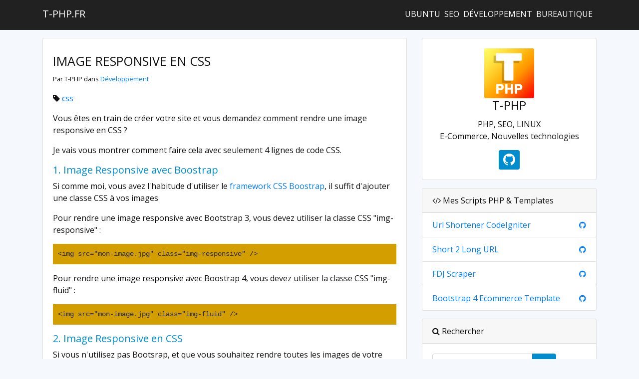

--- FILE ---
content_type: text/html; charset=UTF-8
request_url: https://t-php.fr/48-image-responsive-css.html
body_size: 3200
content:
<!DOCTYPE html>
<html lang="fr">
<head>

    <!-- Site meta -->
    <meta charset="utf-8">
    <meta name="viewport" content="width=device-width, initial-scale=1">
        <title>Image responsive en CSS - t-php.fr</title>
        <!-- CSS -->
    <link href="//maxcdn.bootstrapcdn.com/bootstrap/4.0.0/css/bootstrap.min.css" rel="stylesheet" type="text/css">
<link href="//maxcdn.bootstrapcdn.com/font-awesome/4.7.0/css/font-awesome.min.css" rel="stylesheet" type="text/css">
<link href="//fonts.googleapis.com/css?family=Open+Sans:400,300,600" rel="stylesheet" type="text/css">
<link href="https://t-php.fr/app/templates/t-blog/css/style.css" rel="stylesheet" type="text/css">
<link href="https://t-php.fr/app/Modules/ProfilCard/view/css/profilcard.css" rel="stylesheet" type="text/css">    <script async src="https://pagead2.googlesyndication.com/pagead/js/adsbygoogle.js?client=ca-pub-3782803676421868" crossorigin="anonymous"></script>
</head>
<body>
<nav class="navbar navbar-expand-md navbar-dark">
    <div class="container">
        <a class="navbar-brand text-uppercase" href="https://t-php.fr/">t-php.fr</a>
        <button class="navbar-toggler" type="button" data-toggle="collapse" data-target="#navbar" aria-controls="navbar" aria-expanded="false" aria-label="Toggle navigation">
            <span class="navbar-toggler-icon"></span>
        </button>
        <div id="navbar" class="collapse navbar-collapse">
            <ul class="navbar-nav ml-auto">
                                    <li class="nav-item text-uppercase pr-2"><a href="https://t-php.fr/10-linux-ubuntu">Ubuntu</a></li>
                                    <li class="nav-item text-uppercase pr-2"><a href="https://t-php.fr/12-referencement-seo">SEO</a></li>
                                    <li class="nav-item text-uppercase pr-2"><a href="https://t-php.fr/9-developpement-web">Développement</a></li>
                                    <li class="nav-item text-uppercase pr-2"><a href="https://t-php.fr/13-bureautique">Bureautique</a></li>
                            </ul>
        </div><!--/.nav-collapse -->
    </div>
</nav>


<div class="container">
    <div class="row">
<div class="col-12 col-lg-8 mt-3">
    <div class="card mb-3">
        <div class="card-body">
            <h1 class="text-uppercase">Image Responsive en CSS</h1>
            <p>
                <small>
                    Par T-PHP dans                    <a href="https://t-php.fr/9-developpement-web" title="Développement">
                        Développement                    </a>
                </small>
            </p>
            <ul class="list-inline">
                <i class="fa fa-tag" aria-hidden="true"></i>
                                    <li class="list-inline-item">
                        <a href="https://t-php.fr/t19-feuilles-style-css"
                           title="css">
                            css                        </a>
                    </li>
                            </ul>

            <div id="long_description">
                <p>Vous &ecirc;tes en train de cr&eacute;er votre site et vous demandez comment rendre une image responsive en CSS ?</p>

<p>Je vais vous montrer comment faire cela avec seulement 4 lignes de code CSS.</p>

<h2>1. Image Responsive avec Boostrap</h2>

<p>Si comme moi, vous avez l&#39;habitude d&#39;utiliser le <a href="https://t-php.fr/t16-bootstrap">framework CSS Boostrap</a>, il suffit d&#39;ajouter une classe CSS &agrave; vos images</p>

<p>Pour rendre une image responsive avec Bootstrap 3, vous devez utiliser la classe CSS &quot;img-responsive&quot; :</p>

<pre>
<code>&lt;img src=&quot;mon-image.jpg&quot; class=&quot;img-responsive&quot; /&gt;</code></pre>

<p>Pour rendre une image responsive avec Boostrap 4, vous devez utiliser la classe CSS &quot;img-fluid&quot; :</p>

<pre>
<code>&lt;img src=&quot;mon-image.jpg&quot; class=&quot;img-fluid&quot; /&gt;</code></pre>

<h2>2. Image Responsive en CSS</h2>

<p>Si vous n&#39;utilisez pas Bootsrap, et que vous souhaitez rendre toutes les images de votre site en&nbsp;responsive, il vous suffit d&#39;ajouter les lignes suivantes dans votre fichier CSS :</p>

<pre>
<code>
img {
    max-width: 100%;
    height: auto;
}
</code>
</pre>

<p>Ce code permet d&#39;ajuster la largeur de l&#39;image &agrave; 100% et d&#39;ajuster la hauteur de l&#39;image automatiquement.</p>

<p>D&eacute;sormais, si vous r&eacute;duisez la fen&ecirc;tre de votre navigateur, l&#39;image s&#39;adaptera automatiquement, tout en conservant ses proportions.</p>

<p>Vous pouvez &eacute;galement cr&eacute;er une classe CSS ind&eacute;pendant que vous ajouterez ensuite &agrave; vos images.</p>

<p>P&auml;r exemple, si vous souhaitez cr&eacute;er une classe CSS &quot;image-responsive&quot;, il vous suffit d&#39;ajouter les lignes suivantes dans votre fichier CSS :&nbsp;</p>

<pre>
<code>
.image-responsive {
    max-width: 100%;
    height: auto;
}
</code>
</pre>

<p>Il ne vous restera plus qu&#39;&agrave; ajouter manuellement &agrave; vos images, l&#39;attribut class=&quot;image-responsive&quot; :<img alt="Image responsive en CSS" src="https://t-php.fr/images/post/48/image-reponsive-css.png" /></p>

<p>&nbsp;</p>

<h2>D&eacute;monstration :</h2>

<p>Cliquez ici pour voir une <a href="http://demo.t-php.fr/image-responsive/index.html">d&eacute;monstration live du script Image Responsive en CSS</a></p>
            </div>

            <hr>

            <h2 class="comments-title">
                <i class="fa fa-comments" aria-hidden="true"></i> Commentaires                <div class="pull-right">
                    <a href="#add" class="btn btn-xs btn-default">
                        <i class="fa fa-plus" aria-hidden="true"></i> Ajouter un commentaire                    </a>
                </div>
            </h2>
            <div id="message">
                                            </div>

            <div class="comment-list">
                            </div>
            <div class="comments-form" id="add">
                <h3>Ajouter un commentaire</h3>
                <form action="" method="post">
                    <div class="form-group">
                        <label for="name">Nom</label>
                        <input type="text" class="form-control" name="name" id="name" placeholder="Votre nom" required>
                    </div>
                    <div class="form-group">
                        <label for="email">Email</label>
                        <input type="email" class="form-control" name="email" id="email" placeholder="Votre adresse email" required>
                    </div>
                    <div class="form-group">
                        <label for="url">Site</label>
                        <input type="text" class="form-control" name="url" id="url" placeholder="Votre site internet">
                    </div>
                    <div class="form-group">
                        <label for="comment">Commentaire</label>
                        <textarea name="comment" id="comment" class="form-control" rows="10" placeholder="Votre commentaire" required></textarea>
                    </div>
                    <div class="form-group">
                        <button name="addComment" type="submit" class="btn btn-success">Ajouter votre commentaire</button>
                    </div>
                </form>
            </div>
        </div>
    </div>
</div>


<div class="col-12 col-lg-4">
    <div class="card mt-3">
    <div class="card-body text-center">
        <img alt="" src="https://t-php.fr/app/Modules/ProfilCard/view/img/t-php.png">
        <h4 class="card-title">T-PHP</h4>
        <p class="card-text mb-0">PHP, SEO, LINUX</p>
        <p class="card-text">E-Commerce, Nouvelles technologies</p>
        <a class="btn btn-sm btn-primary" href="https://github.com/T-PHP">
            <i class="fa fa-github fa-2x"></i>
        </a>
    </div>
</div>
<div class="card mt-3">
    <div class="card-header">
        <i class="fa fa-code"></i> Mes Scripts PHP & Templates
    </div>
    <ul class="list-group list-group-flush">
		<li class="list-group-item">
            <a href="https://tiurl.xyz/" target="_blank">Url Shortener CodeIgniter</a>
            <span class="pull-right">
                <a href="https://github.com/T-PHP/URL-Shortener-Code-Igniter-3" target="_blank"><i class="fa fa-github"></i></a>
            </span>
        </li>
        <li class="list-group-item">
            <a href="https://demo.t-php.fr/short2longURL/" target="_blank">Short 2 Long URL</a>
            <span class="pull-right">
                <a href="https://github.com/T-PHP/short2longURL" target="_blank"><i class="fa fa-github"></i></a>
            </span>
        </li>
        <li class="list-group-item">
            <a href="https://demo.t-php.fr/fdj-scraper/" target="_blank">FDJ Scraper</a>
            <span class="pull-right">
                <a href="https://github.com/T-PHP/FDJScraper" target="_blank"><i class="fa fa-github"></i></a>
            </span>
        </li>
        <li class="list-group-item">
            <a href="http://demo.t-php.fr/bootstrap-4-ecommerce/v1/" target="_blank">Bootstrap 4 Ecommerce Template</a>
            <span class="pull-right">
                <a href="https://github.com/T-PHP/Bootstrap-4-Ecommerce-Theme" target="_blank"><i class="fa fa-github"></i></a>
            </span>
        </li>
    </ul>
</div>
<div class="card mt-3">
    <div class="card-header">
        <i class="fa fa-search"></i> Rechercher    </div>
    <div class="card-body">
        <form action="https://t-php.fr/search/index" method="post" class="form-inline">

            <div class="input-group mb-3">
                <input type="text" name="keyword" value="" class="form-control" id="keyword" placeholder="Mots-clés" required>
                <div class="input-group-append">
                    <button type="submit" class="btn btn-primary">OK</button>
                </div>
            </div>

        </form>
    </div>
</div>
</div>

</div>
</div>


<footer class="text-light">
    <div class="container">
        <div class="row">
            <div class="col-12 copyright mt-3">
                <p class="float-left">
                    <a href="#">Back to top</a>
                </p>
                <p class="text-right text-muted">created with <i class="fa fa-heart"></i> by <a href="https://t-php.fr/"><i>t-blog</i></a> | <span>v.1.0</span></p>
            </div>
        </div>
    </div>
</footer>

<!-- JS -->
<script src="https://t-php.fr/app/templates/t-blog/js/jquery.js" type="text/javascript"></script>
<script src="//cdnjs.cloudflare.com/ajax/libs/popper.js/1.12.9/umd/popper.min.js" type="text/javascript"></script>
<script src="//maxcdn.bootstrapcdn.com/bootstrap/4.0.0/js/bootstrap.min.js" type="text/javascript"></script>
<script>
        $(document).ready(function(){
            $('#long_description img').each(function(){
                $(this).addClass('img-fluid');
            });
        });</script><script>
          (function(i,s,o,g,r,a,m){i['GoogleAnalyticsObject']=r;i[r]=i[r]||function(){
          (i[r].q=i[r].q||[]).push(arguments)},i[r].l=1*new Date();a=s.createElement(o),
          m=s.getElementsByTagName(o)[0];a.async=1;a.src=g;m.parentNode.insertBefore(a,m)
          })(window,document,'script','https://www.google-analytics.com/analytics.js','ga');
        
          ga('create', 'UA-104932185-1', 'auto');
          ga('send', 'pageview');
        
        </script>
</body>
</html>


--- FILE ---
content_type: text/html; charset=utf-8
request_url: https://www.google.com/recaptcha/api2/aframe
body_size: 216
content:
<!DOCTYPE HTML><html><head><meta http-equiv="content-type" content="text/html; charset=UTF-8"></head><body><script nonce="2SbNYZwToWUYrkxmk0qoIQ">/** Anti-fraud and anti-abuse applications only. See google.com/recaptcha */ try{var clients={'sodar':'https://pagead2.googlesyndication.com/pagead/sodar?'};window.addEventListener("message",function(a){try{if(a.source===window.parent){var b=JSON.parse(a.data);var c=clients[b['id']];if(c){var d=document.createElement('img');d.src=c+b['params']+'&rc='+(localStorage.getItem("rc::a")?sessionStorage.getItem("rc::b"):"");window.document.body.appendChild(d);sessionStorage.setItem("rc::e",parseInt(sessionStorage.getItem("rc::e")||0)+1);localStorage.setItem("rc::h",'1769344611758');}}}catch(b){}});window.parent.postMessage("_grecaptcha_ready", "*");}catch(b){}</script></body></html>

--- FILE ---
content_type: text/css
request_url: https://t-php.fr/app/templates/t-blog/css/style.css
body_size: 903
content:
/* Your styles here */
body {
    background: #f5f8fc;
    color: #101010;
    font-family: "Open Sans", "Helvetica Neue", Helvetica, Arial, sans-serif;
}
pre {
    padding: 10px;
    background: #d39e00;
}
.default-color{
    color: #101010;
}
h1, .h1 {
    font-size: 25px;
    margin-top: 10px;
}

h2, .h2 {
    font-size: 20px;
    margin-top: 10px;
    color: #008dd0;
}
ul.ul-unstyled {
    list-style-type: none
}

.btn-primary{
    background-color: #008dd0;
    border-color: #008dd0;
}
.btn-primary:hover{
    background-color: #007abc;
    border-color: #007abc;
}
.hline {
    border-bottom: 2px solid #384452;
}
footer {
    background: #343a40;
    padding: 40px;
}
footer a {
    color: #f8f9fa!important
}
/********************** POST ************************/
.post-article h2 {
    font-size: 20px;
    margin-top: 20px;
    margin-bottom: 20px;
    color: #008dd0;
    text-transform: uppercase;
    font-weight: bold;
}
.post-article h2.comments-title {
    font-size: 20px;
    margin-top: 20px;
    margin-bottom: 20px;
    color: #101010;
    text-transform: uppercase;
    font-weight: bold;
}
.post-article h3 {
    font-size: 16px;
    margin-top: 20px;
    margin-bottom: 20px;
    color: #101010;
    text-transform: uppercase;
    font-weight: bold;
}
.comment-list .row {
    margin-bottom: 0px;
}
.comment-list .panel .panel-heading {
    padding: 4px 15px;
    position: absolute;
    border:none;
    border-top-right-radius:0px;
    top: 1px;
}
.comment-list .panel .panel-heading.right {
    border-right-width: 0px;
    border-top-left-radius:0px;
    right: 16px;
}
.comment-list .panel .panel-heading .panel-body {
    padding-top: 6px;
}
.comment-list figcaption {
    /*For wrapping text in thumbnail*/
    word-wrap: break-word;
}
/* Portrait tablets and medium desktops */
@media (min-width: 768px) {
    .comment-list .arrow:after, .comment-list .arrow:before {
        content: "";
        position: absolute;
        width: 0;
        height: 0;
        border-style: solid;
        border-color: transparent;
    }
    .comment-list .panel.arrow.left:after, .comment-list .panel.arrow.left:before {
        border-left: 0;
    }
    /*****Left Arrow*****/
    /*Outline effect style*/
    .comment-list .panel.arrow.left:before {
        left: 0px;
        top: 30px;
        /*Use boarder color of panel*/
        border-right-color: inherit;
        border-width: 16px;
    }
    /*Background color effect*/
    .comment-list .panel.arrow.left:after {
        left: 1px;
        top: 31px;
        /*Change for different outline color*/
        border-right-color: #FFFFFF;
        border-width: 15px;
    }
    /*****Right Arrow*****/
    /*Outline effect style*/
    .comment-list .panel.arrow.right:before {
        right: -16px;
        top: 30px;
        /*Use boarder color of panel*/
        border-left-color: inherit;
        border-width: 16px;
    }
    /*Background color effect*/
    .comment-list .panel.arrow.right:after {
        right: -14px;
        top: 31px;
        /*Change for different outline color*/
        border-left-color: #FFFFFF;
        border-width: 15px;
    }
}
.comment-list .comment-post {
    margin-top: 6px;
}
/********************** END POST ************************/

/********************** MENU TOP ************************/
.navbar {
    background-color: #212121;
    padding-bottom: 12px;
}

.navbar .navbar-nav>li>a {
    color: #ffffff;
}
/********************** FIN MENU TOP ************************/


--- FILE ---
content_type: text/plain
request_url: https://www.google-analytics.com/j/collect?v=1&_v=j102&a=370226872&t=pageview&_s=1&dl=https%3A%2F%2Ft-php.fr%2F48-image-responsive-css.html&ul=en-us%40posix&dt=Image%20responsive%20en%20CSS%20-%20t-php.fr&sr=1280x720&vp=1280x720&_u=IEBAAEABAAAAACAAI~&jid=509659999&gjid=1094723986&cid=1703466268.1769344611&tid=UA-104932185-1&_gid=800333257.1769344611&_r=1&_slc=1&z=526041246
body_size: -448
content:
2,cG-B6VBGWGN5N